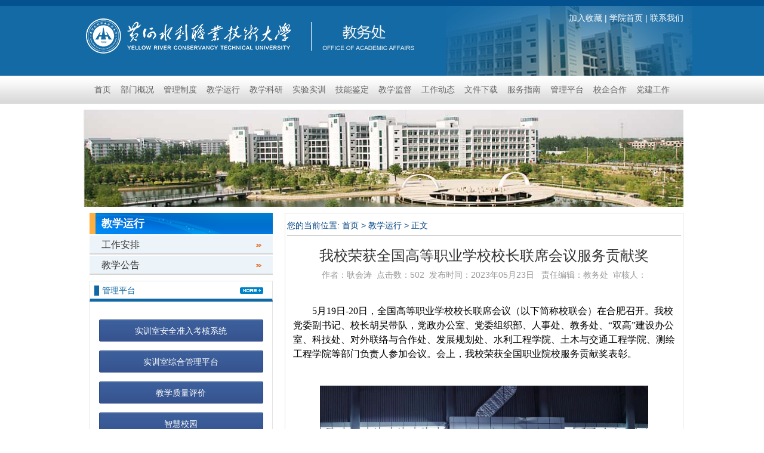

--- FILE ---
content_type: text/html
request_url: https://www.yrcti.edu.cn/jwc/info/1013/4716.htm
body_size: 7322
content:
<!DOCTYPE html><html xmlns="http://www.w3.org/1999/xhtml"><head>





<meta http-equiv="Content-Type" content="text/html; charset=UTF-8">

    

    <title>我校荣获全国高等职业学校校长联席会议服务贡献奖-黄河水利职业技术大学教务处</title><META Name="keywords" Content="黄河水利职业技术大学教务处,教学运行,我校,荣获,全国,高等职业,高等,职业学校,职业,学校,校长,联席会议,联席会,联席,会议,服务,贡献奖,贡献" />
<META Name="description" Content="5月19日-20日，全国高等职业学校校长联席会议（以下简称校联会）在合肥召开。我校党委副书记、校长胡昊带队，党政办公室、党委组织部、人事处、教务处、“双高”建设办公室、科技处、对外联络与合作处、发展规划处、水利工程学院、土木与交通工程学院、测绘工程学院等部门负责人参加会议。会上，我校荣获全国职业院校服务贡献奖表彰。全国高职高专校长联席会议现场校长胡昊带队参加全国高职高专校长联席会议我校荣获全国职业院..." />


    <!-- 新 Bootstrap 核心 CSS 文件 -->

    <link href="../../css/bootstrap.min.css" rel="stylesheet">

    <!-- 网站主样式 css 文件 -->



 <link href="../../css/style2.css" rel="stylesheet">



    

    

    <meta name="rendener" content="webkit">

    <meta http-equiv="X-UA-Compatible" content="IE=edge">

    <!--首先适应移动设备上，initial-scale=1.0确保网页加载时，以 1:1 的比例呈现；user-scalable=no禁用其缩放（zooming）功能；maximum-scale=1.0 与 user-scalable=no 一起使用。这样禁用缩放功能后，用户只能滚动屏幕，就能让您的网站看上去更像原生应用的感觉。-->

    <meta name="viewport" content="width=device-width,initial-scale=1.0,maximum-scale=1.0,user-scalable=no">

    <!-- jQuery文件。务必在bootstrap.min.js 之前引入 -->

    <script src="../../js/jquery.min.js"></script>

    <!-- 最新的 Bootstrap 核心 JavaScript 文件 -->

    <script src="../../js/bootstrap.min.js"></script>

    <!--[if lte IE 8]>

    <script src="../../js/respond.min.js"></script>

    <script src="../../js/html5.min.js"></script>

    <!--[endif]---->

  

    <!--[if lte IE 7]>

    <div id="ie6-warning"><p>本页面采用HTML5+CSS3，您正在使用老版本 Internet Explorer ，在本页面的显示效果可能有差异。建议您升级到 <a href="http://www.baidu.com/link?url=V3sVAM6VElYxBO4jrSUApvA5PHqcCXRJKQrbe5kv1n0IZNQWJUaO4eJ911Nu6BmkHQj71xZYxSDn7NudDEfrZI9opvLYsJE-YpW_4yADGrG&wd=&eqid=985184bc000041c00000000255f114a6" target="_blank">Internet Explorer 8</a>以上浏览器，或采用360极速模式

    </div>

    <style type="text/css">

    /*ie6提示*/

    #ie6-warning{width:100%;background:#ffffe1;padding:5px 0;font-size:16px;}

    #ie6-warning p{width:960px;margin:0 auto;}

    </style>

    <![endif]-->

    <script type="text/javascript" charset="utf-8" src="../../js/common.js"></script>

<!--Announced by Visual SiteBuilder 9-->
<link rel="stylesheet" type="text/css" href="../../_sitegray/_sitegray_d.css" />
<script language="javascript" src="../../_sitegray/_sitegray.js"></script>
<!-- CustomerNO:77656262657232307e7a4756525b544303090105 -->
<link rel="stylesheet" type="text/css" href="../../content.vsb.css" />
<script type="text/javascript" src="/system/resource/js/counter.js"></script>
<script type="text/javascript">_jsq_(1013,'/content.jsp',4716,1573771431)</script>
</head>

<body>

     <!--Header-->

        <!--头部开始-->

    <div class="header">

        <div class="top">

            <div class="topinfo container">

                <div class="col-xs-12 col-sm-8 col-md-8 col-lg-8 logoArea"><a class="a_logo ">
<!-- 网站logo图片地址请在本组件"内容配置-网站logo"处填写 -->
<a href="../../index.htm" title="教务处" class="hidden-xs"><img src="../../images/20250407163829194RUV.png" width="564" height="62" border="0" alt="教务处" title="教务处"></a>
<!-- 网站logo图片地址请在本组件"内容配置-网站logo"处填写 -->
<a href="../../index.htm" title="教务处" class="col-xs-12 visible-xs"><img src="../../images/20250407163829194RUV.png" width="337" height="35" border="0" alt="教务处" title="教务处"></a></a></div>

                <div class="col-xs-12 col-sm-4 col-md-4 col-lg-4 searchArea">

                    <a href="#" target="_blank">加入收藏</a> | <a href="http://www.yrctu.edu.cn" target="_blank">学院首页</a> | <a href="#" target="_blank">联系我们</a>

                    <!--<div class="search"><a href="#" onclick="SiteSearch('/jwc/search.html', '#keywords');" role="button"></a></div>

                    <div class="keyword">

                     <input id="keywords" name="keywords" style="width:100%;"  type="text" onkeydown="if(event.keyCode==13){SiteSearch('/jwc/search.html', '#keywords');return false};" placeholder="请输入关键词" x-webkit-speech="" />

                    </div>-->

                </div>

            </div>

        </div>

        <div class="menu">

            <nav class="navbar navbar-default" role="navigation">

                <div class="container">

                    <div class="navbar-header page-scroll">

                        <button class="navbar-toggle collapsed" aria-expanded="false" aria-controls="navbar" type="button" data-toggle="collapse" data-target="#navbar">

                            导航

                        </button>

                    </div>

                    <div class="navbar-collapse collapse" id="navbar">

                        <ul class="nav navbar-nav navbar-left">

                                <li><a class="page-scroll" href="../../index.htm" title="首页">首页</a></li>

    <li><a class="page-scroll" href="../../bmgk1.htm" title="部门概况">部门概况</a></li>

    <li><a class="page-scroll" href="../../list.jsp?urltype=tree.TreeTempUrl&wbtreeid=1012" title="管理制度">管理制度</a></li>

    <li><a class="page-scroll" href="../../list.jsp?urltype=tree.TreeTempUrl&wbtreeid=1013" title="教学运行">教学运行</a></li>

    <li><a class="page-scroll" href="../../list.jsp?urltype=tree.TreeTempUrl&wbtreeid=1014" title="教学科研">教学科研</a></li>

    <li><a class="page-scroll" href="../../list.jsp?urltype=tree.TreeTempUrl&wbtreeid=1015" title="实验实训">实验实训</a></li>

    <li><a class="page-scroll" href="../../list.jsp?urltype=tree.TreeTempUrl&wbtreeid=1016" title="技能鉴定">技能鉴定</a></li>

    <li><a class="page-scroll" href="../../list.jsp?urltype=tree.TreeTempUrl&wbtreeid=1017" title="教学监督">教学监督</a></li>

    <li><a class="page-scroll" href="../../list.jsp?urltype=tree.TreeTempUrl&wbtreeid=1018" title="工作动态">工作动态</a></li>

    <li><a class="page-scroll" href="../../list.jsp?urltype=tree.TreeTempUrl&wbtreeid=1019" title="文件下载">文件下载</a></li>

    <li><a class="page-scroll" href="../../list.jsp?urltype=tree.TreeTempUrl&wbtreeid=1020" title="服务指南">服务指南</a></li>

    <li><a class="page-scroll" href="../../list.jsp?urltype=tree.TreeTempUrl&wbtreeid=1021" title="管理平台">管理平台</a></li>

    <li><a class="page-scroll" href="../../list.jsp?urltype=tree.TreeTempUrl&wbtreeid=1081" title="校企合作">校企合作</a></li>

    <li><a class="page-scroll" href="../../list.jsp?urltype=tree.TreeTempUrl&wbtreeid=1131" title="党建工作">党建工作</a></li>


                        </ul>

                    </div>

                </div>

            </nav>

        </div>

    </div>

    <!--头部结束-->

    <!--/Header-->

    <!--页面开始-->

    <div class="page_list">

        <div class="container banner">

            <img class="col-xs-12 col-sm-12 col-md-12 col-lg-12" src="../../images/img_list_banner.jpg">

        </div>

        <div class="container row0">

            <div class="col-sm-4 col-md-4 col-lg-4 hidden-xs">

                <div class="left_l">

                   <h1 class="tilte"><span>



教学运行</span></h1>

                    <ul class="childCategory">

                      

                  <li><a href="../../list.jsp?urltype=tree.TreeTempUrl&wbtreeid=1026" title="工作安排">工作安排</a></li>
<li><a href="../../list.jsp?urltype=tree.TreeTempUrl&wbtreeid=1027" title="教学公告">教学公告</a></li>


                    

                    </ul>

                </div>

                <div class="unit unit1">

                   <h1 class="title"><a title="更多" href="../../list.jsp?urltype=tree.TreeTempUrl%2Fjwc%2Fnewsjwc_news%2F245.html&wbtreeid=1021" target="_blank"></a>管理平台</h1>

                        <ul class="list">

              <script language="javascript" src="/system/resource/js/dynclicks.js"></script><script language="javascript" src="/system/resource/js/centerCutImg.js"></script><script language="javascript" src="/system/resource/js/ajax.js"></script><li><a href="https://urp.yrctu.edu.cn/cas/WEB/index.html?service=https%3A%2F%2Fsygl.yrctu.edu.cn%2Flabexam%2FexamIDSLogin.php#/index" target="_blank" title="实训室安全准入考核系统">实训室安全准入考核系统</a></li>
<li><a href="https://urp.yrctu.edu.cn/cas/WEB/index.html?service=https%3A%2F%2Fsygl.yrctu.edu.cn%2Flab-platform-server%2FcasLogin#/index" target="_blank" title="实训室综合管理平台">实训室综合管理平台</a></li>
<li><a href="https://hhslzyjsxy.mycospxk.com/index.html?v=2.8.0#/user/login" target="_blank" title="教学质量评价">教学质量评价</a></li>
<li><a href="https://eportal.yrctu.edu.cn/onlineServiceClient/#/" target="_blank" title="智慧校园">智慧校园</a></li>
<li><a href="https://www.chsi.com.cn/" target="_blank" title="学籍注册查询">学籍注册查询</a></li>
<li><a href="http://xxpt.yrctu.edu.cn/" target="_blank" title="教学空间">教学空间</a></li>
<li><a href="http://192.168.202.24/#/login" target="_blank" title="数据采集平台">数据采集平台</a></li>
<li><a href="https://zyyxzy.moe.edu.cn/gz" target="_blank" title="专业设置与申报">专业设置与申报</a></li>
<script>_showDynClickBatch(['dynclicks_u5_4098','dynclicks_u5_4096','dynclicks_u5_2177','dynclicks_u5_1220','dynclicks_u5_1389','dynclicks_u5_1647','dynclicks_u5_1699','dynclicks_u5_1644'],[4098,4096,2177,1220,1389,1647,1699,1644],"wbnews", 1573771431)</script>


                        </ul>

                </div>

                <div class="unit unit2">
      <a href="../../list.jsp?urltype=tree.TreeTempUrl&wbtreeid=1017" title="" onclick="_addDynClicks(&#34;wbimage&#34;, 1573771431, 53280)" target="_blank"><img class="col-xs-12 col-sm-12 col-md-12 col-lg-12" src="../../images/img_jd.jpg" width="283" height="85"></a>
  <a href="../../list.jsp?urltype=tree.TreeTempUrl&wbtreeid=1035" title="" onclick="_addDynClicks(&#34;wbimage&#34;, 1573771431, 53281)" target="_blank"><img class="col-xs-12 col-sm-12 col-md-12 col-lg-12" src="../../images/img_pj.jpg" width="283" height="85"></a>

                    

                </div>

            </div>

            <div class="col-sm-8 col-md-8 col-lg-8 list_info">

                <div class="content">

                  

                    <h1 class="bananer"><div>
    您的当前位置: 
                        <a href="../../index.htm">首页</a>
                >
                <a href="../../list.jsp?urltype=tree.TreeTempUrl&wbtreeid=1013">教学运行</a>
                >
                正文
</div></h1>

                   

                    
<script language="javascript" src="../../_dwr/interface/NewsvoteDWR.js"></script><script language="javascript" src="../../_dwr/engine.js"></script><script language="javascript" src="/system/resource/js/news/newscontent.js"></script><LINK href="/system/resource/js/photoswipe/3.0.5.1/photoswipe.css" type="text/css" rel="stylesheet"><script language="javascript" src="/system/resource/js/photoswipe/3.0.5.1/klass.min.js"></script><form name="_newscontent_fromname"><script language="javascript" src="/system/resource/js/jquery/jquery-latest.min.js"></script>
<div>
    <h1 align="center" class="content_title" style="font-size: 24px;color: #333;">我校荣获全国高等职业学校校长联席会议服务贡献奖</h1>
    <div align="center" style="margin-bottom:30px; font-size: 14px; color: #999;">
    
  

 
    
    
   作者：耿会涛&nbsp;&nbsp;点击数：<script>_showDynClicks("wbnews", 1573771431, 4715)</script>&nbsp;&nbsp;发布时间：2023年05月23日 &nbsp;&nbsp;责任编辑：教务处&nbsp;&nbsp;审核人：</div>
  
    <div id="vsb_content"><div class="v_news_content">
<p style="margin: 21px 0px; text-align: left; color: rgb(0, 0, 0) !important; text-transform: none; line-height: 24px; text-indent: 32px; letter-spacing: normal; font-family: 宋体 !important; font-size: 16px; font-style: normal; font-weight: 400; word-spacing: 0px; white-space: normal; box-sizing: border-box; orphans: 2; widows: 2; background-color: rgb(255, 255, 255); font-variant-ligatures: normal; font-variant-caps: normal; -webkit-text-stroke-width: 0px; text-decoration-thickness: initial; text-decoration-style: initial; text-decoration-color: initial;"><span style="color: rgb(0, 0, 0) !important; line-height: 1.5em !important; font-family: 宋体; font-size: 16px; box-sizing: border-box;"><span style="color: rgb(0, 0, 0) !important; line-height: 1.5em !important; font-family: 宋体; font-size: 16px !important; box-sizing: border-box;">5月19日-20日，全国高等职业学校校长联席会议（以下简称校联会）在合肥召开。我校党委副书记、校长胡昊带队，党政办公室、党委组织部、人事处、教务处、“双高”建设办公室、科技处、</span></span><span style="color: rgb(0, 0, 0) !important; line-height: 1.5em !important; font-family: 宋体; font-size: 16px; box-sizing: border-box;"><span style="color: rgb(0, 0, 0) !important; line-height: 1.5em !important; font-family: 宋体; font-size: 16px !important; box-sizing: border-box;">对外联络与合作处</span></span><span style="color: rgb(0, 0, 0) !important; line-height: 1.5em !important; font-family: 宋体; font-size: 16px; box-sizing: border-box;"><span style="color: rgb(0, 0, 0) !important; line-height: 1.5em !important; font-family: 宋体; font-size: 16px !important; box-sizing: border-box;">、发展规划处、水利工程学院、土木与交通工程学院、测绘工程学院等部门负责人参加会议。会上，我校荣获全国职业院校服务贡献奖表彰。</span></span></p>
<p style="margin: 0px 0px 10px; text-align: center; color: rgb(0, 0, 0) !important; text-transform: none; line-height: 1.5em !important; text-indent: 0px; letter-spacing: normal; font-family: 宋体 !important; font-size: 16px; font-style: normal; font-weight: 400; word-spacing: 0px; white-space: normal; box-sizing: border-box; orphans: 2; widows: 2; background-color: rgb(255, 255, 255); font-variant-ligatures: normal; font-variant-caps: normal; -webkit-text-stroke-width: 0px; text-decoration-thickness: initial; text-decoration-style: initial; text-decoration-color: initial;"><img width="550" class="img_vsb_content" src="/__local/5/9D/9C/326D5A93289B6E4B01A874FEADD_4CE75FBE_19BA4.png?e=.png" orisrc="/__local/0/05/1C/F919ABE48F74768C5B208D275BB_C97BFFE5_1C5E8A.png" vwidth="550" vheight="" vurl="/_vsl/59D9C326D5A93289B6E4B01A874FEADD/4CE75FBE/19BA4?e=.png" vsbhref="vurl" style="border: 0px currentColor; border-image: none; vertical-align: middle; box-sizing: border-box;"></p>
<p style="margin: 21px 0px; text-align: center; color: rgb(0, 0, 0) !important; text-transform: none; line-height: 24px; text-indent: 0px; letter-spacing: normal; font-family: 宋体 !important; font-size: 16px; font-style: normal; font-weight: 400; word-spacing: 0px; white-space: normal; box-sizing: border-box; orphans: 2; widows: 2; background-color: rgb(255, 255, 255); font-variant-ligatures: normal; font-variant-caps: normal; -webkit-text-stroke-width: 0px; text-decoration-thickness: initial; text-decoration-style: initial; text-decoration-color: initial;"><strong style="font-weight: 700; box-sizing: border-box;"><span style="color: rgb(0, 0, 0) !important; line-height: 24px; font-family: 宋体; font-size: 14px; font-weight: bold; box-sizing: border-box;"><span style="color: rgb(0, 0, 0) !important; line-height: 1.5em !important; font-family: 宋体; font-size: 16px !important; box-sizing: border-box;">全国高职高专校长联席会议现场</span></span></strong></p>
<p style="margin: 21px 0px; text-align: center; color: rgb(0, 0, 0) !important; text-transform: none; line-height: 24px; text-indent: 0px; letter-spacing: normal; font-family: 宋体 !important; font-size: 16px; font-style: normal; font-weight: 400; word-spacing: 0px; white-space: normal; box-sizing: border-box; orphans: 2; widows: 2; background-color: rgb(255, 255, 255); font-variant-ligatures: normal; font-variant-caps: normal; -webkit-text-stroke-width: 0px; text-decoration-thickness: initial; text-decoration-style: initial; text-decoration-color: initial;"><strong data-filtered="filtered" style="font-weight: 700; box-sizing: border-box;"><span style="color: rgb(0, 0, 0) !important; line-height: 24px; font-family: 宋体; font-size: 14px; font-weight: bold; box-sizing: border-box;"><span style="color: rgb(0, 0, 0) !important; line-height: 1.5em !important; font-family: 宋体; font-size: 16px !important; box-sizing: border-box;"></span></span></strong></p>
<p style="margin: 0px 0px 10px; text-align: center; color: rgb(0, 0, 0) !important; text-transform: none; line-height: 1.5em !important; text-indent: 0px; letter-spacing: normal; font-family: 宋体 !important; font-size: 16px; font-style: normal; font-weight: 400; word-spacing: 0px; white-space: normal; box-sizing: border-box; orphans: 2; widows: 2; background-color: rgb(255, 255, 255); font-variant-ligatures: normal; font-variant-caps: normal; -webkit-text-stroke-width: 0px; text-decoration-thickness: initial; text-decoration-style: initial; text-decoration-color: initial;"><img width="550" class="img_vsb_content" src="/__local/3/BA/0B/D1AABF43DD883AB0E9FB139A913_4FFE1E85_11470.png?e=.png" orisrc="/__local/1/84/33/D67130D8E2C5525C70088D82BAF_DBB9A179_7AE750.png" vwidth="550" vheight="" vurl="/_vsl/3BA0BD1AABF43DD883AB0E9FB139A913/4FFE1E85/11470?e=.png" vsbhref="vurl" style="border: 0px currentColor; border-image: none; vertical-align: middle; box-sizing: border-box;"></p>
<p style="margin: 21px 0px; text-align: center; color: rgb(0, 0, 0) !important; text-transform: none; line-height: 24px; text-indent: 0px; letter-spacing: normal; font-family: 宋体 !important; font-size: 16px; font-style: normal; font-weight: 400; word-spacing: 0px; white-space: normal; box-sizing: border-box; orphans: 2; widows: 2; background-color: rgb(255, 255, 255); font-variant-ligatures: normal; font-variant-caps: normal; -webkit-text-stroke-width: 0px; text-decoration-thickness: initial; text-decoration-style: initial; text-decoration-color: initial;"><strong style="font-weight: 700; box-sizing: border-box;"><span style="color: rgb(0, 0, 0) !important; line-height: 24px; font-family: 宋体; font-size: 14px; font-weight: bold; box-sizing: border-box;"><span style="color: rgb(0, 0, 0) !important; line-height: 1.5em !important; font-family: 宋体; font-size: 16px !important; box-sizing: border-box;">校长胡昊带队参加全国高职高专校长联席会议</span></span></strong></p>
<p style="margin: 21px 0px; text-align: center; color: rgb(0, 0, 0) !important; text-transform: none; line-height: 24px; text-indent: 0px; letter-spacing: normal; font-family: 宋体 !important; font-size: 16px; font-style: normal; font-weight: 400; word-spacing: 0px; white-space: normal; box-sizing: border-box; orphans: 2; widows: 2; background-color: rgb(255, 255, 255); font-variant-ligatures: normal; font-variant-caps: normal; -webkit-text-stroke-width: 0px; text-decoration-thickness: initial; text-decoration-style: initial; text-decoration-color: initial;"><strong data-filtered="filtered" style="font-weight: 700; box-sizing: border-box;"><span style="color: rgb(0, 0, 0) !important; line-height: 24px; font-family: 宋体; font-size: 14px; font-weight: bold; box-sizing: border-box;"><span style="color: rgb(0, 0, 0) !important; line-height: 1.5em !important; font-family: 宋体; font-size: 16px !important; box-sizing: border-box;"></span></span></strong></p>
<p style="margin: 0px 0px 10px; text-align: center; color: rgb(0, 0, 0) !important; text-transform: none; line-height: 1.5em !important; text-indent: 0px; letter-spacing: normal; font-family: 宋体 !important; font-size: 16px; font-style: normal; font-weight: 400; word-spacing: 0px; white-space: normal; box-sizing: border-box; orphans: 2; widows: 2; background-color: rgb(255, 255, 255); font-variant-ligatures: normal; font-variant-caps: normal; -webkit-text-stroke-width: 0px; text-decoration-thickness: initial; text-decoration-style: initial; text-decoration-color: initial;"><img width="550" class="img_vsb_content" src="/__local/3/37/17/F5F9F3EB1DE6A773E9027F01541_08442228_1E041.png?e=.png" orisrc="/__local/3/C5/F4/777E7ACCD0A8C8683EA8B9D8967_442949AD_581D123.png" vwidth="550" vheight="" vurl="/_vsl/33717F5F9F3EB1DE6A773E9027F01541/08442228/1E041?e=.png" vsbhref="vurl" style="border: 0px currentColor; border-image: none; vertical-align: middle; box-sizing: border-box;"></p>
<p style="margin: 21px 0px; text-align: center; color: rgb(0, 0, 0) !important; text-transform: none; line-height: 24px; text-indent: 0px; letter-spacing: normal; font-family: 宋体 !important; font-size: 16px; font-style: normal; font-weight: 400; word-spacing: 0px; white-space: normal; box-sizing: border-box; orphans: 2; widows: 2; background-color: rgb(255, 255, 255); font-variant-ligatures: normal; font-variant-caps: normal; -webkit-text-stroke-width: 0px; text-decoration-thickness: initial; text-decoration-style: initial; text-decoration-color: initial;"><strong style="font-weight: 700; box-sizing: border-box;"><span style="color: rgb(0, 0, 0) !important; line-height: 24px; font-family: 宋体; font-size: 14px; font-weight: bold; box-sizing: border-box;"><span style="color: rgb(0, 0, 0) !important; line-height: 1.5em !important; font-family: 宋体; font-size: 16px !important; box-sizing: border-box;">我校荣获全国职业院校服务贡献奖</span></span></strong></p>
<p style="margin: 21px 0px; text-align: center; color: rgb(0, 0, 0) !important; text-transform: none; line-height: 24px; text-indent: 0px; letter-spacing: normal; font-family: 宋体 !important; font-size: 16px; font-style: normal; font-weight: 400; word-spacing: 0px; white-space: normal; box-sizing: border-box; orphans: 2; widows: 2; background-color: rgb(255, 255, 255); font-variant-ligatures: normal; font-variant-caps: normal; -webkit-text-stroke-width: 0px; text-decoration-thickness: initial; text-decoration-style: initial; text-decoration-color: initial;">&nbsp;</p>
<p style="margin: 0px 0px 10px; text-align: center; color: rgb(0, 0, 0) !important; text-transform: none; line-height: 1.5em !important; text-indent: 0px; letter-spacing: normal; font-family: 宋体 !important; font-size: 16px; font-style: normal; font-weight: 400; word-spacing: 0px; white-space: normal; box-sizing: border-box; orphans: 2; widows: 2; background-color: rgb(255, 255, 255); font-variant-ligatures: normal; font-variant-caps: normal; -webkit-text-stroke-width: 0px; text-decoration-thickness: initial; text-decoration-style: initial; text-decoration-color: initial;"><img width="550" class="img_vsb_content" src="/__local/A/A2/8B/99830B2975FFAE8A1F77650C9F5_A1B627D8_1A607.png?e=.png" orisrc="/__local/D/70/1D/DCD8A8C683CB55880AA2FC98293_C34FAD00_818DC0.png" vwidth="550" vheight="" vurl="/_vsl/AA28B99830B2975FFAE8A1F77650C9F5/A1B627D8/1A607?e=.png" vsbhref="vurl" style="border: 0px currentColor; border-image: none; vertical-align: middle; box-sizing: border-box;"></p>
<p style="margin: 21px 0px; text-align: center; color: rgb(0, 0, 0) !important; text-transform: none; line-height: 24px; text-indent: 0px; letter-spacing: normal; font-family: 宋体 !important; font-size: 16px; font-style: normal; font-weight: 400; word-spacing: 0px; white-space: normal; box-sizing: border-box; orphans: 2; widows: 2; background-color: rgb(255, 255, 255); font-variant-ligatures: normal; font-variant-caps: normal; -webkit-text-stroke-width: 0px; text-decoration-thickness: initial; text-decoration-style: initial; text-decoration-color: initial;"><strong style="font-weight: 700; box-sizing: border-box;"><span style="color: rgb(0, 0, 0) !important; line-height: 24px; font-family: 宋体; font-size: 14px; font-weight: bold; box-sizing: border-box;"><span style="color: rgb(0, 0, 0) !important; line-height: 1.5em !important; font-family: 宋体; font-size: 16px !important; box-sizing: border-box;">我校在会上展示</span><span style="color: rgb(0, 0, 0) !important; line-height: 1.5em !important; font-family: 宋体; font-size: 16px !important; box-sizing: border-box;">“双高”建设成果</span></span></strong></p>
<p style="margin: 21px 0px; text-align: center; color: rgb(0, 0, 0) !important; text-transform: none; line-height: 24px; text-indent: 0px; letter-spacing: normal; font-family: 宋体 !important; font-size: 16px; font-style: normal; font-weight: 400; word-spacing: 0px; white-space: normal; box-sizing: border-box; orphans: 2; widows: 2; background-color: rgb(255, 255, 255); font-variant-ligatures: normal; font-variant-caps: normal; -webkit-text-stroke-width: 0px; text-decoration-thickness: initial; text-decoration-style: initial; text-decoration-color: initial;"><strong data-filtered="filtered" style="font-weight: 700; box-sizing: border-box;"><span style="color: rgb(0, 0, 0) !important; line-height: 24px; font-family: 宋体; font-size: 14px; font-weight: bold; box-sizing: border-box;"><span style="color: rgb(0, 0, 0) !important; line-height: 1.5em !important; font-family: 宋体; font-size: 16px !important; box-sizing: border-box;"></span></span></strong></p>
<p style="margin: 0px 0px 10px; text-align: center; color: rgb(0, 0, 0) !important; text-transform: none; line-height: 1.5em !important; text-indent: 0px; letter-spacing: normal; font-family: 宋体 !important; font-size: 16px; font-style: normal; font-weight: 400; word-spacing: 0px; white-space: normal; box-sizing: border-box; orphans: 2; widows: 2; background-color: rgb(255, 255, 255); font-variant-ligatures: normal; font-variant-caps: normal; -webkit-text-stroke-width: 0px; text-decoration-thickness: initial; text-decoration-style: initial; text-decoration-color: initial;"><img width="550" class="img_vsb_content" src="/__local/7/46/29/FCFD02293593B5DB44587E8291D_A342DDDF_1BD0B.png?e=.png" orisrc="/__local/4/93/25/573ACB92619FB63A9E992222FDE_62AD3C80_226DE07.png" vwidth="550" vheight="" vurl="/_vsl/74629FCFD02293593B5DB44587E8291D/A342DDDF/1BD0B?e=.png" vsbhref="vurl" style="border: 0px currentColor; border-image: none; vertical-align: middle; box-sizing: border-box;"></p>
<p style="margin: 21px 0px; text-align: center; color: rgb(0, 0, 0) !important; text-transform: none; line-height: 24px; text-indent: 0px; letter-spacing: normal; font-family: 宋体 !important; font-size: 16px; font-style: normal; font-weight: 400; word-spacing: 0px; white-space: normal; box-sizing: border-box; orphans: 2; widows: 2; background-color: rgb(255, 255, 255); font-variant-ligatures: normal; font-variant-caps: normal; -webkit-text-stroke-width: 0px; text-decoration-thickness: initial; text-decoration-style: initial; text-decoration-color: initial;"><strong style="font-weight: 700; box-sizing: border-box;"><span style="color: rgb(0, 0, 0) !important; line-height: 24px; font-family: 宋体; font-size: 14px; font-weight: bold; box-sizing: border-box;"><span style="color: rgb(0, 0, 0) !important; line-height: 1.5em !important; font-family: 宋体; font-size: 16px !important; box-sizing: border-box;">校长胡昊组织学习研讨</span></span></strong></p>
<p style="margin: 21px 0px; text-align: left; color: rgb(0, 0, 0) !important; text-transform: none; line-height: 24px; text-indent: 32px; letter-spacing: normal; font-family: 宋体 !important; font-size: 16px; font-style: normal; font-weight: 400; word-spacing: 0px; white-space: normal; box-sizing: border-box; orphans: 2; widows: 2; background-color: rgb(255, 255, 255); font-variant-ligatures: normal; font-variant-caps: normal; -webkit-text-stroke-width: 0px; text-decoration-thickness: initial; text-decoration-style: initial; text-decoration-color: initial;"><span style="color: rgb(0, 0, 0) !important; line-height: 1.5em !important; font-family: 宋体; font-size: 16px; box-sizing: border-box;"><span style="color: rgb(0, 0, 0) !important; line-height: 1.5em !important; font-family: 宋体; font-size: 16px !important; box-sizing: border-box;">会议深入学习贯彻党的二十大精神，落实中共中央办公厅</span> <span style="color: rgb(0, 0, 0) !important; line-height: 1.5em !important; font-family: 宋体; font-size: 16px !important; box-sizing: border-box;">国务院办公厅《关于深化现代职业教育体系建设改革的意见》，以</span><span style="color: rgb(0, 0, 0) !important; line-height: 1.5em !important; font-family: 宋体; font-size: 16px !important; box-sizing: border-box;">“深化改革 创新发展 服务中国式现代化”为主题，通过主题报告、经验分享、互动交流、成果展示等形式，就高等职业教育在深化改革、“双高”建设、人才培养、社会服务和创新发展等方面的经验成果进行交流研讨，推动高等职业教育高质量发展。</span></span></p>
<p style="margin: 21px 0px; text-align: left; color: rgb(0, 0, 0) !important; text-transform: none; line-height: 24px; text-indent: 32px; letter-spacing: normal; font-family: 宋体 !important; font-size: 16px; font-style: normal; font-weight: 400; word-spacing: 0px; white-space: normal; box-sizing: border-box; orphans: 2; widows: 2; background-color: rgb(255, 255, 255); font-variant-ligatures: normal; font-variant-caps: normal; -webkit-text-stroke-width: 0px; text-decoration-thickness: initial; text-decoration-style: initial; text-decoration-color: initial;"><span style="color: rgb(0, 0, 0) !important; line-height: 1.5em !important; font-family: 宋体; font-size: 16px; box-sizing: border-box;"><span style="color: rgb(0, 0, 0) !important; line-height: 1.5em !important; font-family: 宋体; font-size: 16px !important; box-sizing: border-box;">会上，教育部职业教育与成人教育司副司长林宇做主旨报告，他在总结职业教育大发展取得成绩的基础上，围绕推动职业教育体系建设改革创新，对未来职业教育发展提出了新的要求。会议同期召开了</span><span style="color: rgb(0, 0, 0) !important; line-height: 1.5em !important; font-family: 宋体; font-size: 16px !important; box-sizing: border-box;">“双高”建设论坛、数字化与智慧职教建设论坛、产教融合论坛等3个论坛，组织了职业教育科技创新成果与数智实训装备技术展、</span></span><span style="color: rgb(0, 0, 0) !important; line-height: 1.5em !important; font-family: 宋体; font-size: 16px; box-sizing: border-box;"><span style="color: rgb(0, 0, 0) !important; line-height: 1.5em !important; font-family: 宋体; font-size: 16px !important; box-sizing: border-box;">“</span></span><span style="color: rgb(0, 0, 0) !important; line-height: 1.5em !important; font-family: 宋体; font-size: 16px; box-sizing: border-box;"><span style="color: rgb(0, 0, 0) !important; line-height: 1.5em !important; font-family: 宋体; font-size: 16px !important; box-sizing: border-box;">双高</span></span><span style="color: rgb(0, 0, 0) !important; line-height: 1.5em !important; font-family: 宋体; font-size: 16px; box-sizing: border-box;"><span style="color: rgb(0, 0, 0) !important; line-height: 1.5em !important; font-family: 宋体; font-size: 16px !important; box-sizing: border-box;">”</span></span><span style="color: rgb(0, 0, 0) !important; line-height: 1.5em !important; font-family: 宋体; font-size: 16px; box-sizing: border-box;"><span style="color: rgb(0, 0, 0) !important; line-height: 1.5em !important; font-family: 宋体; font-size: 16px !important; box-sizing: border-box;">建设院校成果展等。</span></span></p>
<p style="margin: 21px 0px; text-align: left; color: rgb(0, 0, 0) !important; text-transform: none; line-height: 24px; text-indent: 32px; letter-spacing: normal; font-family: 宋体 !important; font-size: 16px; font-style: normal; font-weight: 400; word-spacing: 0px; white-space: normal; box-sizing: border-box; orphans: 2; widows: 2; background-color: rgb(255, 255, 255); font-variant-ligatures: normal; font-variant-caps: normal; -webkit-text-stroke-width: 0px; text-decoration-thickness: initial; text-decoration-style: initial; text-decoration-color: initial;"><span style="color: rgb(0, 0, 0) !important; line-height: 1.5em !important; font-family: 宋体; font-size: 16px; box-sizing: border-box;"><span style="color: rgb(0, 0, 0) !important; line-height: 1.5em !important; font-family: 宋体; font-size: 16px !important; box-sizing: border-box;">会议期间，胡昊组织我校参会人员开展了学习研讨。通过畅谈校联会体会，讲感受说心得；结合学校当前发展和科教融汇、产教融合等工作，讨论学校科研和技术服务奖励机制，进一步深化对会议精神的理解和感悟。与会人员积极踊跃发言，都提出了切实可行的意见建议。</span></span></p>
<p>&nbsp;</p>
</div></div><div id="div_vote_id"></div>
        <p align="left" class="content_bottom">
    
        <span>上一条：<a href="4820.htm">我校6名教师在河南省高等职业教育课程思政教学创新大赛中获奖</a></span><br>
        <span></span>
    </p>

</div>
</form>






                </div>

            </div>

            <div class="visible-xs">

                <div class="left_l">

                      <h1 class="tilte"><span>



教学运行</span></h1>

                    <ul class="childCategory">

                        

                  <li><a href="../../list.jsp?urltype=tree.TreeTempUrl&wbtreeid=1026" title="工作安排">工作安排</a></li>
<li><a href="../../list.jsp?urltype=tree.TreeTempUrl&wbtreeid=1027" title="教学公告">教学公告</a></li>


                    

                    </ul>

                </div>

             <div class="unit unit1">

                     <h1 class="title"><a title="更多" href="../../list.jsp?urltype=tree.TreeTempUrl%2Fjwc%2Fnewsjwc_news%2F245.html&wbtreeid=1021" target="_blank"></a>管理平台</h1>

                        <ul class="list">

                          
 <li><a href="https://urp.yrctu.edu.cn/cas/WEB/index.html?service=https%3A%2F%2Fsygl.yrctu.edu.cn%2Flabexam%2FexamIDSLogin.php#/index" target="_blank" title="实训室安全准入考核系统">实训室安全准入考核系统</a></li>
<li><a href="https://urp.yrctu.edu.cn/cas/WEB/index.html?service=https%3A%2F%2Fsygl.yrctu.edu.cn%2Flab-platform-server%2FcasLogin#/index" target="_blank" title="实训室综合管理平台">实训室综合管理平台</a></li>
<li><a href="https://hhslzyjsxy.mycospxk.com/index.html?v=2.8.0#/user/login" target="_blank" title="教学质量评价">教学质量评价</a></li>
<li><a href="https://eportal.yrctu.edu.cn/onlineServiceClient/#/" target="_blank" title="智慧校园">智慧校园</a></li>
<li><a href="https://www.chsi.com.cn/" target="_blank" title="学籍注册查询">学籍注册查询</a></li>
<li><a href="http://xxpt.yrctu.edu.cn/" target="_blank" title="教学空间">教学空间</a></li>
<li><a href="http://192.168.202.24/#/login" target="_blank" title="数据采集平台">数据采集平台</a></li>
<li><a href="https://zyyxzy.moe.edu.cn/gz" target="_blank" title="专业设置与申报">专业设置与申报</a></li>
<script>_showDynClickBatch(['dynclicks_u11_4098','dynclicks_u11_4096','dynclicks_u11_2177','dynclicks_u11_1220','dynclicks_u11_1389','dynclicks_u11_1647','dynclicks_u11_1699','dynclicks_u11_1644'],[4098,4096,2177,1220,1389,1647,1699,1644],"wbnews", 1573771431)</script>

                            

                        </ul>

                </div>

                  <div class="unit unit2">

                          <a href="../../list.jsp?urltype=tree.TreeTempUrl&wbtreeid=1017" title="" onclick="_addDynClicks(&#34;wbimage&#34;, 1573771431, 53280)" target="_blank"><img class="col-xs-12 col-sm-12 col-md-12 col-lg-12" src="../../images/img_jd.jpg" width="283" height="85"></a>
  <a href="../../list.jsp?urltype=tree.TreeTempUrl&wbtreeid=1035" title="" onclick="_addDynClicks(&#34;wbimage&#34;, 1573771431, 53281)" target="_blank"><img class="col-xs-12 col-sm-12 col-md-12 col-lg-12" src="../../images/img_pj.jpg" width="283" height="85"></a>


                </div>

            </div>

        </div>

    </div>

    <!--页面结束-->

     <!--页面结束-->

   <!--Footer-->

    <!--底部开始-->

    <div class="footer">

        <ul class="container links">

            <li class="col-sm-2 col-md-2 col-lg-2 hidden-xs">

                <span>友情链接</span>

            </li>

        <li class="col-sm-3 col-md-3 col-lg-3">

                <script language="javascript" src="/system/resource/js/openlink.js"></script>

 <select name="select" class="controlSelect" onchange="this.options[this.selectedIndex].value!=''? window.open(this.options[this.selectedIndex].value,target='_blank'):void(0)">
<option value="" selected="">教育行政部门</option>
<option value="../../newsslx_news/show-8033.html" onclick="_addDynClicks(&#34;wburl&#34;, 1573771431, 61026)">中国水利水电第一工程局</option>
<option value="../../newsslx_news/show-8034.html" onclick="_addDynClicks(&#34;wburl&#34;, 1573771431, 61027)">中国水利水电第二工程局</option>
<option value="../../newsslx_news/show-8035.html" onclick="_addDynClicks(&#34;wburl&#34;, 1573771431, 61028)">中国水利水电第三工程局</option>
                </select>

            </li>

            <li class="col-sm-3 col-md-3 col-lg-3">

                <select name="select" class="controlSelect" onchange="this.options[this.selectedIndex].value!=''? window.open(this.options[this.selectedIndex].value,target='_blank'):void(0)">
<option value="" selected="">高职高专院校</option>
<option value="../../newsslx_news/show-8033.html" onclick="_addDynClicks(&#34;wburl&#34;, 1573771431, 61029)">中国水利水电第一工程局</option>
<option value="../../newsslx_news/show-8034.html" onclick="_addDynClicks(&#34;wburl&#34;, 1573771431, 61030)">中国水利水电第二工程局</option>
<option value="../../newsslx_news/show-8035.html" onclick="_addDynClicks(&#34;wburl&#34;, 1573771431, 61031)">中国水利水电第三工程局</option>
                </select>

            </li>

            <li class="col-sm-3 col-md-3 col-lg-3">

              
 <select name="select" class="controlSelect" onchange="this.options[this.selectedIndex].value!=''? window.open(this.options[this.selectedIndex].value,target='_blank'):void(0)">
<option value="" selected="">高职高专网</option>
<option value="../../newsslx_news/show-8033.html" onclick="_addDynClicks(&#34;wburl&#34;, 1573771431, 61032)">中国水利水电第一工程局</option>
<option value="../../newsslx_news/show-8034.html" onclick="_addDynClicks(&#34;wburl&#34;, 1573771431, 61033)">中国水利水电第二工程局</option>
<option value="../../newsslx_news/show-8035.html" onclick="_addDynClicks(&#34;wburl&#34;, 1573771431, 61034)">中国水利水电第三工程局</option>
                </select>
            </li>

        </ul>

        <p><!-- 版权内容请在本组件"内容配置-版权"处填写 -->
<p>版权所有黄河水利职业技术大学教务处 Copyright 2015 - 2020. All Rights Reserved.</p></p>

    </div>

    <!--底部结束-->



    <!--/Footer-->












</body></html>


--- FILE ---
content_type: text/css
request_url: https://www.yrcti.edu.cn/jwc/css/style2.css
body_size: 2816
content:
body {font-size: 14px;color: #676a6c;font-family: '微软雅黑', helvetica, arial, sans-serif; background-image:url(../images/bg_body.png); background-repeat:repeat-x;}

ul,li{list-style:none; padding:0;margin:0;}

p.text-color {color: #676a6c;}

a {color: #333;text-decoration: none;}

a:hover {color: #5175e7; text-decoration:underline;}

h1 a{ color:#004384;}

/*页面头部*/

.top{ border-top:10px solid #045190; overflow:hidden; background-color:#136aa5;}

.top .topinfo{padding-bottom:15px; overflow:hidden; background-image:url(../images/bg_top.png); background-position:right bottom; background-repeat:no-repeat;}

.top .topinfo .logoArea{padding:20px 0px;}

.top .topinfo .logoArea .a_logo{ display:block;}

.top .topinfo .searchArea{ margin-top:10px; overflow:hidden;padding:0px; color:#fff;text-align:right;}

.top .topinfo .searchArea a{ color:#fff;}

.top .topinfo .searchArea .search{width:24px; height:24px; margin-top:1px; float:left; background-image:url(../images/bg_note.png); background-repeat:no-repeat; background-position:7px 7px;}

.top .topinfo .searchArea .keyword{ padding-left:24px;}

.top .topinfo .searchArea .keyword input{border:none; line-height:24px;}

.page{min-height:650px;}

/*菜单css*/

.navbar{ margin-bottom:10px; min-height:47px;}

.navbar-default{ background-color:#3891bd; margin-bottom:0px; border:none; border-radius: 0px; background-image:url(../images/bg_menu.png); background-repeat:repeat-x;}

.navbar-default .navbar-nav > li{line-height:44px;}

.navbar-default .navbar-nav > li > a{ color:#666; font-size:14px; padding-top:8px; padding-bottom:10px;}

.navbar-header{ background-color:#a80000; border:none;background-image:url(../images/bg_menu.png); background-repeat:repeat-x;}

.navbar-header button{ color:#fff; font-size:14px; background-color:#3e64db;}

.navbar-toggle{ padding:3px 10px; margin-top:4px; margin-bottom:4px;}

.navbar-default .navbar-toggle:focus,.navbar-default .navbar-toggle:hover{ background-color:#2543a2;}

.navbar-default .navbar-nav > .active > a, .navbar-default .navbar-nav > .active > a:focus, .navbar-default .navbar-nav > .active > a:hover{ background-image:url(../images/bg_menu_active.png); background-color:#3891bd; background-position:bottom; background-repeat:repeat-x;}

.navbar-default .navbar-nav > li > a:focus,.navbar-default .navbar-nav > li > a:hover{ background-image:url(../images/bg_menu_active.png); background-position:bottom; background-repeat:repeat-x;}



/*主页面css*/

.unit {overflow:hidden; margin-top:10px;}

.unit h1.title{ font-size:14px; margin:0px; color:#1069a4; text-align:left; height:35px; line-height:30px; border:1px solid #e4e4e4; border-bottom:5px solid #1069a4; padding-left:20px; background-image:url(../images/bg_unit_h1.png);background-position:7px 7px; background-repeat:no-repeat; }

.unit h1.title a{ float:right; display:block; width:39px; height:11px; margin-top:10px; background-image:url(../images/bg_more.png); margin-right:15px;}

.unit .nav > li > a {padding:1px 10px;}

.unit ul.list{ overflow:hidden;}

.unit ul.list li a{display:block; text-overflow:ellipsis; overflow:hidden;white-space:nowrap;}

.unit ul.list li span.time{ float:right;}



.page .row0{padding:0px; overflow:hidden;}

.page .row0 .pageLeft{ padding:5px; overflow:hidden;}

.page .row0 .pageLeft .picShow{ padding:0px; overflow:hidden;}

.page .row0 .pageLeft .leftLeft{ padding:0px; padding-right:5px;}



.page .row0 .pageLeft .leftLeft .unit1 .nav-tabs{ margin-top:5px;}

.page .row0 .pageLeft .leftLeft .unit1 ul.list{ margin-top:5px;}

.page .row0 .pageLeft .leftLeft .unit1 ul.list li{ padding-left:25px; height:22px; line-height:22px; background-image:url(../images/bg_note.png); background-position:9px -15px; background-repeat:no-repeat;}



.page .row0 .pageLeft .leftLeft .unit2 ul.list_top{ overflow:auto;}

.page .row0 .pageLeft .leftLeft .unit2 ul.list_top li{padding:0;margin:0; height:30px; line-height:30px; margin:0px auto 10px auto; border:1px solid #2f4c8b;  -moz-border-radius:2px; -webkit-border-radius:2px; border-radius:2px; background-image:url(../images/bg_system.png); text-align:center;}

.page .row0 .pageLeft .leftLeft .unit2 ul.list_top li a{ color:#fff; font-size:14px;text-align:center;}

.page .row0 .pageLeft .leftLeft .unit2 ul.list{ padding:0px 15px; border:1px solid #e4e4e4; border-top:none;margin-bottom:10px;}

.page .row0 .pageLeft .leftLeft .unit2 ul.list li{height:30px; line-height:30px; width:44%; margin:6px 3%; border:1px solid #2f4c8b;  -moz-border-radius:2px; -webkit-border-radius:2px; border-radius:2px; background-image:url(../images/bg_system.png); float:left;}

.page .row0 .pageLeft .leftLeft .unit2 ul.list li a{ color:#fff; font-size:14px;text-align:center;}

.page .row0 .pageLeft .leftLeft .unit2 ul.list li a:hover{text-decoration:none; color:red;}



.page .row0 .pageLeft .leftLeft .unit3 ul.list{ margin-top:5px;}

.page .row0 .pageLeft .leftLeft .unit3 ul.list li{ padding-left:25px; height:22px; line-height:22px; background-image:url(../images/bg_note.png); background-position:9px -15px; background-repeat:no-repeat;}

.page .row0 .pageLeft .leftLeft .unit2 ul.list_bottom{ border:none; margin-bottom:0px; padding:0;}

.page .row0 .pageLeft .leftLeft .unit2 ul.list_bottom li{ width:100%; padding:0; margin:0;}



.page .row0 .pageLeft .leftRight{ padding:0px; padding-left:5px;}

.page .row0 .pageLeft .leftRight .unit1 { padding:0px;}

.page .row0 .pageLeft .leftRight .unit1 .info{overflow:auto; border:1px solid #e4e4e4; padding:10px; border-top:none;}

.page .row0 .pageLeft .leftRight .unit1 .newImg{ padding:0px; padding:5px; margin-top:3px; overflow:hidden;}

.page .row0 .pageLeft .leftRight .unit1 .newImg img{padding:0px;}

.page .row0 .pageLeft .leftRight .unit1 .newTop{padding:0px; overflow:hidden;}

.page .row0 .pageLeft .leftRight .unit1 .newTop h1{ font-size:16px; margin:0px; margin-top:8px; display:block; text-overflow:ellipsis; overflow:hidden;white-space:nowrap;}

.page .row0 .pageLeft .leftRight .unit1 .newTop p{margin-top:3px; text-indent:2em;}

.page .row0 .pageLeft .leftRight .unit1 ul{padding:0px; overflow:hidden;}

.page .row0 .pageLeft .leftRight .unit1 ul.list li{ height:32px; line-height:32px; border-bottom:1px dashed #b3b3b3;background-image:url(../images/bg_note.png); background-position:2px -70px; background-repeat:no-repeat; padding-left:15px;}

.page .row0 .pageLeft .leftRight .unit1 ul.list li span.new{ width:22px; height:30px; float:right; background-image:url(../images/bg_note.png); background-position:0px -38px; margin-right:3px;}

.page .row0 .pageLeft .leftRight .unit1 ul.list2 {margin-top:20px; border-top:1px solid #0060b0; padding-top:7px;}

.page .row0 .pageLeft .leftRight .unit1 ul.list2 li{height:32px; line-height:32px;}

.page .row0 .pageLeft .leftRight .unit2{ overflow:hidden;}

.page .row0 .pageLeft .leftRight .unit2 ul.list{margin-top:10px;}

.page .row0 .pageLeft .leftRight .unit2 ul.list li{ height:34px; line-height:34px; border-bottom:1px dashed #b3b3b3;}

.page .row0 .pageLeft .leftRight .unit2 ul.list li a{ padding-right:15px;}

.page .row0 .pageLeft .leftRight .unit4 h1.title{ margin-bottom:10px;}



.page .row0 .pageRight{ padding:5px; overflow:hidden;}

.page .row0 .pageRight .unit1 { margin-top:0px;}

.page .row0 .pageRight .unit1 .nav-tabs{ margin-top:5px;}

.page .row0 .pageRight .unit1 ul.list{ margin-top:5px;}

.page .row0 .pageRight .unit1 ul.list li{ padding-left:15px; height:26px; line-height:26px; background-image:url(../images/bg_note.png); background-position:2px -74px; background-repeat:no-repeat;}

.page .row0 .pageRight .unit1 ul.list li span.new{width:22px; height:22px; float:right; background-image:url(../images/bg_note.png); background-position:0px -103px;}



.page .row0 .pageRight .unit2 .nav-tabs{ margin-top:5px;}

.page .row0 .pageRight .unit2 img{ margin-top:10px; margin-bottom:10px;}



.page .row0 .pageRight .unit3 .nav-tabs{ margin-top:5px;}

.page .row0 .pageRight .unit3 ul.list{ margin-top:0px; border:1px solid #e4e4e4; border-top:none;  padding:10px 0px 10px 0px;}

.page .row0 .pageRight .unit3 ul.list li{ padding-left:15px; height:26px; line-height:26px; background-image:url(../images/bg_note.png); background-position:2px -72px; background-repeat:no-repeat;}

.page .row0 .pageRight .unit3 ul.list li span.new{width:22px; height:22px; float:right; background-image:url(../images/bg_note.png); background-position:0px -103px;}



.page .row0 .pageRight .unit4 .nav-tabs{ margin-top:5px;}

.page .row0 .pageRight .unit4 ul.list{ margin-top:5px;}

.page .row0 .pageRight .unit4 ul.list li{ padding-left:15px; height:26px; line-height:26px; background-image:url(../images/bg_note.png); background-position:2px -74px; background-repeat:no-repeat;}

.page .row0 .pageRight .unit4 ul.list li span.new{width:22px; height:22px; float:right; background-image:url(../images/bg_note.png); background-position:0px -103px;}



.page .row0 .pageRight .unit5 ul.list{ padding:0px; margin-top:10px;}

.page .row0 .pageRight .unit5 ul.list li{ padding:0px; text-align:center;}

.page .row0 .pageRight .unit5 ul.list li a{ padding:0px; font-size:12px; margin:0px auto; color:#005eb5; padding-top:43px; width:50px; height:60px; background-image:url(../images/bg_links.png); background-repeat:no-repeat;}

.page .row0 .pageRight .unit5 ul.list li a:hover{ color:#005eb5; text-decoration:none;}

.page .row0 .pageRight .unit5 ul.list li.link1 a{ background-position:1px 0px;}

.page .row0 .pageRight .unit5 ul.list li.link2 a{ background-position:1px -70px;}

.page .row0 .pageRight .unit5 ul.list li.link3 a{ background-position:1px -140px;}

.page .row0 .pageRight .unit5 ul.list li.link4 a{ background-position:1px -210px;}

/*页面底部*/

.footer{ overflow:hidden; margin-top:10px; padding:20px 0px 20px 0px; text-align:center; background-color:#136aa5; color:#fff; }

.footer p,.footer p a{color:#fff;}







/*列表页开始*/

.page_list .banner{padding:0px;padding-left:5px; margin-top:10px;}

.page_list .row0{ background-color:#fff;}

.page_list .row0 .left_l{ padding:0px; margin-top:10px;}

.page_list .row0 .left_l ul{ padding:0px;}

.page_list .row0 .left_l h1{ line-height:36px; margin:0; height:36px; border-left:10px solid #ffb041; background-image:url(../images/listPage_bg_left_title_h1.png); background-repeat:repeat-x;}

.page_list .row0 .left_l h1 span{height:36px;font-size:18px; padding-left:10px; font-weight:bold; display:block; color:#fff; background-repeat:no-repeat; background-image:url(../images/listPage_bg_left_title_h1_span.png);}

.page_list .row0 .left_l ul li { height:32px; line-height:32px; margin-top:2px; padding-left:20px; background-color:#edf4f9; border-bottom:2px solid #d5d4d5; background-image:url(../images/bg_note.png); background-repeat:no-repeat; background-position:right -129px;}

.page_list .row0 .left_l ul li a{display:block; text-overflow:ellipsis; overflow:hidden;white-space:nowrap; font-size:16px; font-weight:300;}

.page_list .row0 .left_l ul li a:hover{ text-decoration:none;}



.page_list .row0 .unit1 ul.list{padding:15px; border:1px solid #e4e4e4; border-top:none;}

.page_list .row0 .unit1 ul.list li{height:37px; line-height:37px; width:100%; margin:15px auto; border:1px solid #2f4c8b;  -moz-border-radius:2px; -webkit-border-radius:2px; border-radius:2px; background-image:url(../images/bg_system.png); }

.page_list .row0 .unit1 ul.list li a{  color:#fff; font-size:14px;text-align:center;}

.page_list .row0 .unit1 ul.list li a:hover{text-decoration:none; color:red;}

.page_list .row0 .unit2 img{padding:0px;}



.page_list .row0 .list_info{ padding:5px 0px 5px 5px;}

.page_list .row0 .list_info .list_content{ width:100%; min-height:700px; margin-top:5px; overflow:hidden; border:1px solid #e3e0df; padding:3px;}

.page_list .row0 .list_info .list_content h1{font-size:14px; color:#004384; line-height:35px; text-align:left; margin:0; height:35px; border-bottom:1px solid #b5b5b5;}

.page_list .row0 .list_info .list_content h1 span{ display:block; height:34px; overflow:hidden; padding-left:40px; border-bottom:2px solid #004384; background-image:url(../images/bg_note.png); background-position:7px -165px; background-repeat:no-repeat;}

.page_list .row0 .list_info .list_content ul.list{ margin:15px 10px 30px 5px;}

.page_list .row0 .list_info .list_content ul.list li{height:38px; line-height:38px; border-bottom:1px dashed #e3e0df; padding-left:25px; background-image:url(../images/bg_note.png); background-position:8px -67px; background-repeat:no-repeat;}

.page_list .row0 .list_info .list_content ul.list li span{float:right;}

.page_list .row0 .list_info .list_content ul.list li a{display:block; text-overflow:ellipsis; padding-right:15px; overflow:hidden;white-space:nowrap;}

.page_list .row0 .list_info .list_content .paging{text-align:center;}

.pagination > li > a, .pagination > li > span {color:#004384;}

.pagination > li > a:focus, .pagination > li > a:hover,.pagination > li > span:focus, .pagination > li > span:hover{color:#5175e7;}



/*内容页开始*/

.page_list .content{ width:100%; margin-top:5px; overflow:hidden; border:1px solid #e3e0df; padding:3px;}

.page_list .content h1.bananer{font-size:14px; color:#004384; line-height:35px; text-align:left; margin:0; height:35px; border-bottom:1px solid #b5b5b5;}

.page_list .content h1.bananer span{ display:block; height:34px; overflow:hidden; padding-left:40px; border-bottom:2px solid #004384; background-image:url(../images/bg_note.png); background-position:7px -165px; background-repeat:no-repeat;}

.page_list .content .content_head{ padding:20px 10px 15px 10px; overflow:hidden; text-align:center;}

.page_list .content .content_head h1.title{ font-size:24px; color:#333;}

.page_list .content .content_head h2{font-size:14px; color:#999;}

.page_list .content .content_body{ padding:10px; min-height:500px; overflow:hidden; clear:both;}

.page_list .content .content_bottom{padding:35px 0px 20px 40px; background-color:#f2f2f2;}



/*查询页*/

.search_list .list_content .search_header{ overflow:hidden;}

.search_list .list_content .search_header .search_form{ padding:0px; margin-top:30px; margin-bottom:15px; overflow:hidden;}

.search_list .list_content .search_header h1.search_result{ font-size:16px; overflow:hidden;}

.search_list .list_content .search_header h1.search_result span{ color:red;}

.search_list .list_content ul.list{ margin-top:15px; overflow:hidden;}

.search_list .list_content ul.list li {margin-top:20px;}

.search_list .list_content ul.list li a{ font-size:16px;display:block; text-overflow:ellipsis; overflow:hidden;white-space:nowrap;}

.search_list .list_content ul.list li a span.keyword{ color:red;}

.search_list .list_content .paging{text-align:center;}



@media(min-width:768px){  

       .container{ width:1040px;}

        .navbar-default .navbar-nav > li > a{padding:13px 8px;}

    }

--- FILE ---
content_type: application/javascript
request_url: https://www.yrcti.edu.cn/jwc/js/common.js
body_size: 5337
content:






var pageurl = window.location.search;



if(pageurl == '?m2w') {



    addCookie('m2wcookie', '1', 0);



}



if(getCookie('m2wcookie') != '1' && browserRedirect()) {



    



}



/*工具类方法



------------------------------------------------*/















//检测是否移动设备来访



function browserRedirect() { 



	var sUserAgent= navigator.userAgent.toLowerCase(); 



	var bIsIpad= sUserAgent.match(/ipad/i) == "ipad"; 



	var bIsIphoneOs= sUserAgent.match(/iphone os/i) == "iphone os"; 



	var bIsMidp= sUserAgent.match(/midp/i) == "midp"; 



	var bIsUc7= sUserAgent.match(/rv:1.2.3.4/i) == "rv:1.2.3.4"; 



	var bIsUc= sUserAgent.match(/ucweb/i) == "ucweb"; 



	var bIsAndroid= sUserAgent.match(/android/i) == "android"; 



	var bIsCE= sUserAgent.match(/windows ce/i) == "windows ce"; 



	var bIsWM= sUserAgent.match(/windows mobile/i) == "windows mobile"; 



	if (bIsIpad || bIsIphoneOs || bIsMidp || bIsUc7 || bIsUc || bIsAndroid || bIsCE || bIsWM) { 



		return true;



	} else { 



		return false;



	} 



}



//写Cookie



function addCookie(objName, objValue, objHours) {



    var str = objName + "=" + escape(objValue);



    if (objHours > 0) {//为0时不设定过期时间，浏览器关闭时cookie自动消失



        var date = new Date();



        var ms = objHours * 3600 * 1000;



        date.setTime(date.getTime() + ms);



        str += "; expires=" + date.toGMTString();



    }



    document.cookie = str;



}







//读Cookie



function getCookie(objName) {//获取指定名称的cookie的值



    var arrStr = document.cookie.split("; ");



    for (var i = 0; i < arrStr.length; i++) {



        var temp = arrStr[i].split("=");



        if (temp[0] == objName) return unescape(temp[1]);



    }



    return "";



}



//四舍五入函数



function ForDight(Dight, How) {



    Dight = Math.round(Dight * Math.pow(10, How)) / Math.pow(10, How);



    return Dight;



}



//只允许输入数字



function checkNumber(e) {



    var keynum = window.event ? e.keyCode : e.which;



    if ((48 <= keynum && keynum <= 57) || (96 <= keynum && keynum <= 105) || keynum == 8) {



        return true;



    } else {



        return false;



    }



}



//只允许输入小数



function checkForFloat(obj, e) {



    var isOK = false;



    var key = window.event ? e.keyCode : e.which;



    if ((key > 95 && key < 106) || //小键盘上的0到9  



        (key > 47 && key < 60) ||  //大键盘上的0到9  



        (key == 110 && obj.value.indexOf(".") < 0) || //小键盘上的.而且以前没有输入.  



        (key == 190 && obj.value.indexOf(".") < 0) || //大键盘上的.而且以前没有输入.  



         key == 8 || key == 9 || key == 46 || key == 37 || key == 39) {



        isOK = true;



    } else {



        if (window.event) { //IE



            e.returnValue = false;   //event.returnValue=false 效果相同.    



        } else { //Firefox 



            e.preventDefault();



        }



    }  



    return isOK;  



}



//复制文本



function copyText(txt){



	window.clipboardData.setData("Text",txt); 



	var d = dialog({content:'复制成功，可以通过粘贴来发送！'}).show();



	setTimeout(function () {



		d.close().remove();



	}, 2000);



}



//切换验证码



function ToggleCode(obj, codeurl) {



    $(obj).children("img").eq(0).attr("src", codeurl + "?time=" + Math.random());



	return false;



}



//全选取消按钮函数，调用样式如：



function checkAll(chkobj){



	if($(chkobj).text()=="全选"){



	    $(chkobj).text("取消");



		$(".checkall").prop("checked", true);



	}else{



    	$(chkobj).text("全选");



		$(".checkall").prop("checked", false);



	}



}



//Tab控制选项卡



function tabs(tabObj, event) {



    //绑定事件



	var tabItem = $(tabObj).find(".tab-head ul li a");



	tabItem.bind(event,  function(){



		//设置点击后的切换样式



		tabItem.removeClass("selected");



		$(this).addClass("selected");



		//设置点击后的切换内容



		var tabNum = tabItem.parent().index($(this).parent());



		$(tabObj).find(".tab-content").hide();



        $(tabObj).find(".tab-content").eq(tabNum).show();



	});



}







//显示浮动窗口



function showWindow(obj){



	var tit = $(obj).attr("title");



	var box = $(obj).html();



	dialog({



		width:500,



		title:tit,



		content:box,



		okValue:'确定',



		ok:function (){ }



	}).showModal();



}







/*页面级通用方法



------------------------------------------------*/







//搜索查询



function SiteSearch(send_url, divTgs, channel_name) {



    



var strwhere = "";



    if (channel_name !== undefined) {



        strwhere = "&channel_name=" + channel_name



    }



	var str = $.trim($(divTgs).val());



	if (str.length > 0 && str != "输入关健字") {



	    window.location.href = send_url + "?keyword=" + encodeURI($(divTgs).val()) + strwhere;



	}



	return false;



}



//链接下载



function downLink(point, linkurl){



	if(point > 0){



		dialog({



			title:'提示',



			content:"下载需扣除" + point + "个积分<br />重复下载不扣积分，需要继续吗？",



			okValue:'确定',



			ok:function (){



				window.location.href = linkurl;



			},



			cancelValue: '取消',



			cancel: function (){}



		}).showModal();



	}else{



		window.location.href = linkurl;



	}



	return false;



}



//计算积分兑换



function numConvert(obj){



	var maxAmount = parseFloat($("#hideAmount").val()); //总金额



	var pointCashrate = parseFloat($("#hideCashrate").val()); //兑换比例



	var currAmount = parseFloat($(obj).val()); //需要转换的金额



	if(currAmount > maxAmount){



		currAmount = maxAmount;



		$(obj).val(maxAmount);



	}



	var convertPoint = currAmount * pointCashrate;



	$("#convertPoint").text(convertPoint);



}







//执行删除操作



function ExecDelete(sendUrl, checkValue, urlObj){



	//检查传输的值



	if (!checkValue) {



		dialog({title:'提示', content:'对不起，请选中您要操作的记录！', okValue:'确定', ok:function (){}}).showModal();



        return false;



	}



	dialog({



        title: '提示',



        content: '删除记录后不可恢复，您确定吗？',



        okValue: '确定',



        ok: function () {



            $.ajax({



				type: "POST",



				url: sendUrl,



				dataType: "json",



				data: {



					"checkId": checkValue



				},



				timeout: 20000,



				success: function(data, textStatus) {



					if (data.status == 1){



						var tipdialog = dialog({content:data.msg}).show();



						setTimeout(function () {



							tipdialog.close().remove();



							if($(urlObj)){



								location.href = $(urlObj).val();



							}else{



								location.reload();



							}



						}, 2000);



					} else {



						dialog({title:'提示', content:data.msg, okValue:'确定', ok:function (){}}).showModal();



					}



				},



				error: function (XMLHttpRequest, textStatus, errorThrown) {



					dialog({title:'提示', content:'状态：' + textStatus + '；出错提示：' + errorThrown, okValue:'确定', ok:function (){}}).showModal();



				}



			});



        },



        cancelValue: '取消',



        cancel: function () { }



    }).showModal();



}







//单击执行AJAX请求操作



function clickSubmit(sendUrl){



	$.ajax({



		type: "POST",



		url: sendUrl,



		dataType: "json",



		timeout: 20000,



		success: function(data, textStatus) {



			if (data.status == 1){



				var d = dialog({content:data.msg}).show();



				setTimeout(function () {



					d.close().remove();



					location.reload();



				}, 2000);



			} else {



				dialog({title:'提示', content:data.msg, okValue:'确定', ok:function (){}}).showModal();



			}



		},



		error: function (XMLHttpRequest, textStatus, errorThrown) {



			dialog({title:'提示', content:"状态：" + textStatus + "；出错提示：" + errorThrown, okValue:'确定', ok:function (){}}).showModal();



		}



	});



}







//=====================发送验证邮件=====================



function sendEmail(username, sendurl) {



	if(username == ""){



		dialog({title:'提示', content:'对不起，用户名不允许为空！', okValue:'确定', ok:function (){}}).showModal();



		return false;



	}



	//提交



	$.ajax({



		url: sendurl,



		type: "POST",



		timeout: 60000,



		data: { "username": username },



		dataType: "json",



		success: function (data, type) {



			if (data.status == 1) {



				var d = dialog({content:data.msg}).show();



				setTimeout(function () {



					d.close().remove();



				}, 2000);



			} else {



				dialog({title:'提示', content:data.msg, okValue:'确定', ok:function (){}}).showModal();



			}



		},



		error: function(XMLHttpRequest, textStatus, errorThrown){



			 dialog({title:'提示', content:"状态：" + textStatus + "；出错提示：" + errorThrown, okValue:'确定', ok:function (){}}).showModal();



		}



	});



}



//=====================发送手机短信验证码=====================



var wait = 0; //计算变量



function sendSMS(btnObj, valObj, sendUrl) {



	if($(valObj).val() == ""){



		dialog({title:'提示', content:'对不起，请填写手机号码后再获取！', okValue:'确定', ok:function (){}}).showModal();



		return false;



	}



	//发送AJAX请求



	$.ajax({



		url: sendUrl,



		type: "POST",



		timeout: 60000,



		data: { "mobile": $(valObj).val() },



		dataType: "json",



		beforeSend: function(XMLHttpRequest) {



			$(btnObj).unbind("click").removeAttr("onclick"); //移除按钮事件



		},



		success: function (data, type) {



			if (data.status == 1) {



				wait = data.time * 60; //赋值时间



				time(); //调用计算器



				var d = dialog({content:data.msg}).show();



				setTimeout(function () {



					d.close().remove();



				}, 2000);



			} else {



				$(btnObj).removeClass("gray").text("发送确认码");



				$(btnObj).bind("click", function(){



					sendSMS(btnObj, valObj, sendurl); //重新绑定事件



				});



				dialog({title:'提示', content:data.msg, okValue:'确定', ok:function (){}}).showModal();



			}



		},



		error: function(XMLHttpRequest, textStatus, errorThrown){



			$(btnObj).removeClass("gray").text("发送确认码");



			$(btnObj).bind("click", function(){



				sendSMS(btnObj, valObj, sendurl); //重新绑定事件



			});



			dialog({title:'提示', content:"状态：" + textStatus + "；出错提示：" + errorThrown, okValue:'确定', ok:function (){}}).showModal();



		}



	});



	//倒计时计算器



	function time(){



		if (wait == 0) {



			$(btnObj).removeClass("gray").text("发送确认码");



			$(btnObj).bind("click", function(){



				sendSMS(btnObj, valObj, sendurl); //重新绑定事件



			});



		}else{



			$(btnObj).addClass("gray").text("重新发送(" + wait + ")");



			wait--;



			setTimeout(function() {



				time(btnObj);



			},1000)



		}



	}



}







/*表单AJAX提交封装(包含验证)



------------------------------------------------*/



function AjaxInitForm(formObj, btnObj, isDialog, urlObj, callback){



	var argNum = arguments.length; //参数个数



	$(formObj).Validform({



		tiptype:3,



		callback:function(form){



			//AJAX提交表单



            $(form).ajaxSubmit({



                beforeSubmit: formRequest,



                success: formResponse,



                error: formError,



                url: $(formObj).attr("url"),



                type: "post",



                dataType: "json",



                timeout: 60000



            });



            return false;



		}



	});



    



    //表单提交前



    function formRequest(formData, jqForm, options) {



        $(btnObj).prop("disabled", true);



        $(btnObj).val("提交中...");



    }







    //表单提交后



    function formResponse(data, textStatus) {



		if (data.status == 1) {



            $(btnObj).val("提交成功");



			//是否提示，默认不提示



			if(isDialog == 1){



				var d = dialog({content:data.msg}).show();



				setTimeout(function () {



					d.close().remove();



					if (argNum == 5) {



						callback();



					}else if(data.url){



						location.href = data.url;



					}else if($(urlObj).length > 0 && $(urlObj).val() != ""){



						location.href = $(urlObj).val();



					}else{



						location.reload();



					}



				}, 2000);



			}else{



				if (argNum == 5) {



					callback();



				}else if(data.url){



					location.href = data.url;



				}else if($(urlObj)){



					location.href = $(urlObj).val();



				}else{



					location.reload();



				}



			}



        } else {



			dialog({title:'提示', content:data.msg, okValue:'确定', ok:function (){}}).showModal();



            $(btnObj).prop("disabled", false);



            $(btnObj).val("再次提交");



        }



    }



    //表单提交出错



    function formError(XMLHttpRequest, textStatus, errorThrown) {



		dialog({title:'提示', content:'状态：'+textStatus+'；出错提示：'+errorThrown, okValue:'确定', ok:function (){}}).showModal();



        $(btnObj).prop("disabled", false);



        $(btnObj).val("再次提交");



    }



}



//显示评论AJAX分页列表



function AjaxPageList(listDiv, pageDiv, pageSize, pageCount, sendUrl, defaultAvatar) {



    //pageIndex -页面索引初始值



    //pageSize -每页显示条数初始化



    //pageCount -取得总页数



	InitComment(0);//初始化评论数据



	$(pageDiv).pagination(pageCount, {



		callback: pageselectCallback,



		prev_text: "« 上一页",



		next_text: "下一页 »",



		items_per_page:pageSize,



		num_display_entries:3,



		current_page:0,



		num_edge_entries:5,



		link_to:"javascript:;"



	});



	



    //分页点击事件



    function pageselectCallback(page_id, jq) {



        InitComment(page_id);



    }



    //请求评论数据



    function InitComment(page_id) {                                



        page_id++;



		$.ajax({ 



            type: "POST",



            dataType: "json",



            url: sendUrl + "&page_size=" + pageSize + "&page_index=" + page_id,



            beforeSend: function (XMLHttpRequest) {



				$(listDiv).html('<p style="line-height:35px;">正在狠努力加载，请稍候...</p>');



			},



			success: function(data) {



				var strHtml = '';



				for(var i in data){



					strHtml += '<li>' + 



					'<div class="avatar">';



					if (typeof (data[i].avatar) != "undefined" && data[i].avatar.length > 0) {



						strHtml += '<img src="' + data[i].avatar + '" />';



					}else{



						strHtml += '<img src="' + defaultAvatar + '" />';



					}



					strHtml += '</div>' +



					'<div class="inner">' +



					'<p>' + unescape(data[i].content) + '</p>' +



					'<div class="meta">' +



					'<span class="blue">' + data[i].user_name + '</span>\n' +



					'<span class="time">' + data[i].add_time + '</span>' +



					'</div>' +



					'</div>';



					if(data[i].is_reply == 1){



						strHtml += '<div class="answer">' +



						'<div class="meta">' +



						'<span class="right time">' + data[i].reply_time + '</span>' +



						'<span class="blue">管理员回复：</span>' +



						'</div>' + 



						'<p>' + unescape(data[i].reply_content) + '</p>' +



						'</div>';



					}



					strHtml += '</li>';



				}



				$(listDiv).html(strHtml);



            },



			error: function (XMLHttpRequest, textStatus, errorThrown) {



				$(listDiv).html('<p style="line-height:35px;text-align:center;border:1px solid #f7f7f7;">暂无评论，快来抢沙发吧！</p>');



			}



        });



    }



}







//初始化视频播放器需配合ckplayer.js使用



function initCKPlayer(boxId, videoSrc, playerSrc){



	var flashvars={



        f:videoSrc,



        c:0,



        loaded:'loadedHandler'



    };



    var video=[videoSrc];



    CKobject.embed(playerSrc,boxId,'video_v1','100%','100%',false,flashvars,video);



}